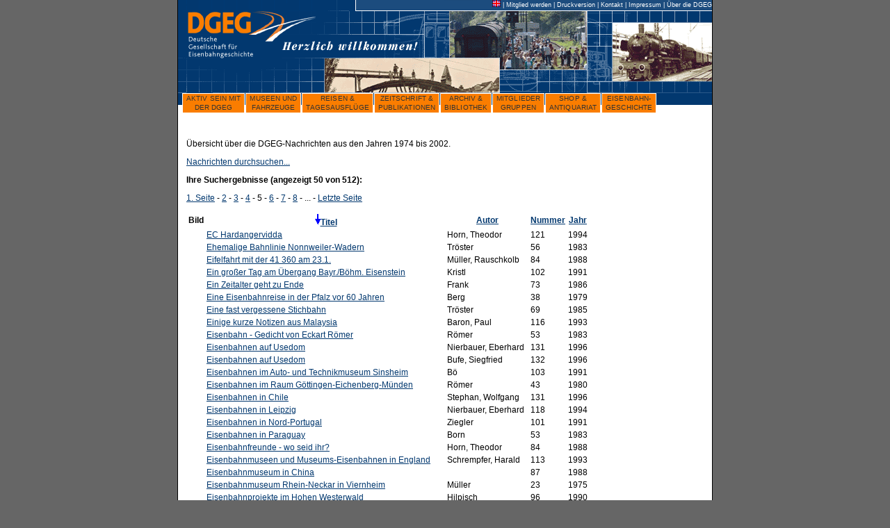

--- FILE ---
content_type: text/html; charset=UTF-8
request_url: https://dgeg.de/KatalogSucheEinfach.php?einfach=true&katalog_db=6&action=Bsuche&topic=1&direction=asc&notshowsearchfields=true&mode=4
body_size: 7309
content:
<!DOCTYPE HTML PUBLIC "-//W3C//DTD HTML 4.01 Transitional//EN" "http://www.w3.org/TR/html4/loose.dtd">
<html>
<head>
<meta http-equiv="Content-Type" content="text/html; charset=utf-8">
<title>DGEG - Deutsche Gesellschaft für Eisenbahngeschichte | DGEG-Nachrichten | Eisenbahn Eisenbahngeschichte Eisenbahnhistorie Museen Eisenbahnmuseum Eisenbahn-Geschichte Zeitschrift</title>

<link href="/webmasterdefaults/style.css" rel="stylesheet" type="text/css" /><link href="/webmasterdefaults/style_drucken.css" rel="stylesheet" type="text/css" media="print" /><link href="" rel="stylesheet" type="text/css" media="only screen and (max-width:1000px)" /><script>function get_window_size(){document.cookie="window_width="+window.innerWidth,document.cookie="window_height="+window.innerHeight}get_window_size();</script><script type="text/javascript" src="/scripts/jQuery/jquery.1.11.3.min.js" onerror="window.setTimeout(function() {console.error('Fehler: Folgende Datei konnte nicht geladen werden: ‘'+event.target.attributes.src.value+'’');},500);"></script><script type="text/javascript">
					(function(w) {
						var dpr = ((w.devicePixelRatio === undefined) ? 1 : w.devicePixelRatio);
						document.cookie = 'devicePixelRatio='+dpr;
					})(window)
				</script>
<link rel="SHORTCUT ICON" href="/favicon.ico" /><link rel="apple-touch-icon" href="/apple-touch-icon.png" />

</head>

<body ><div id="rahmen">

<div id="vordergrund">

<!-- anfang seitenkopf mit navigation -->
	<div id="oben">
<!-- Ueberschrift fuer die Darstellung ohne Styles --><h2 class="invisible">Serviceseiten</h2>
<!-- trennlinie für Betrachtung der Seite ohne css --><hr class="invisible" />	
		<div id="service"><P><a href="site.php?hl=Welcome"><img alt="More about this website on English" width="12" height="10" src="Images/flagge_en_klein.gif" border=0></a> | <a href="site.php?site_id=63">Mitglied werden</a> | <a href="javascript:window.print()" class="small">Druckversion</a> | <a href="kontaktPlus.php">Kontakt</a> | <a href="site.php?hl=Impressum">Impressum</a> | <a href="site.php?site_id=61">Über die DGEG</a></P>
		</div>
		<div id="logo"><a href="/"><img src="image/userfiles/layout/transparent--187--68.gif" alt="Deutsche Gesellschaft für Eisenbahngeschichte" width="187" height="68" border="0"></a></div>
<!-- Ueberschrift fuer die Darstellung ohne Styles --><h2 class="invisible">Herzlich willkommen bei der DGEG</h2>
<!-- trennlinie für Betrachtung der Seite ohne css --><hr class="invisible" />	
<!-- logo fuer ohne style anzeige --><img src="image/userfiles/layout/screenlogo-invisible--286--100.gif" width="286" height="100" class="invisible">
<!-- Ueberschrift fuer die Darstellung ohne Styles --><h2 class="invisible">Hauptmenü</h2>
<!-- trennlinie für Betrachtung der Seite ohne css --><hr class="invisible" />			
   	    
<!-- navigation -->
		<div class="menu_main" >
<div class="menu_button_inaktiv"><a href="2-Willkommen" title="Aktiv sein mitder DGEG -> Startseite -> Aktiv sein mit der DGEG -> Alle Termine -> Infos &amp; Wissen -> Kontakt -> Forum -> Intern" >Aktiv sein mit<br />der DGEG</a>
</div>
<div class="menu_button_inaktiv"><a href="12-Museen_und_Fahrzeuge" title="Museen undFahrzeuge -> Bochum-Dahlhausen -> Neustadt (Wstr.) -> Würzburg -> Tätigkeitsschwerpunkte -> Fahrzeuge" >Museen und<br />Fahrzeuge</a>
</div>
<div class="menu_button_inaktiv"><a href="13-Reisen__Tagesausfluege" title="Reisen &amp;Tagesausflüge -> Studienreisen -> Tagesausflüge -> Berichte &amp; Bilder -> AGB Reisen" >Reisen &<br />Tagesausflüge</a>
</div>
<div class="menu_button_inaktiv"><a href="14-Zeitschrift__Publikationen" title="Zeitschrift &amp;Publikationen" >Zeitschrift &<br />Publikationen</a>
</div>
<div class="menu_button_inaktiv"><a href="696-Archiv_Arbeitskreis" title="Archiv &amp;Bibliothek -> Archiv Witten -> Bibliothek Dortmund -> Archivbestände -> Dokumentationen -> Fotoarchiv -> Links" >Archiv &<br />Bibliothek</a>
</div>
<div class="menu_button_inaktiv"><a href="16-Mitgliedergruppen" title="Mitgliedergruppen -> Berlin -> Dortmund -> Karlsruhe -> München -> Nord -> Rheinland -> Rhein/Main -> Rhein/Neckar -> Saar -> Weser/Ems -> Würzburg -> Wuppertal" >Mitglieder<br />gruppen</a>
</div>
<div class="menu_button_inaktiv"><a href="17-Shop__Antiquariat" title="Shop &amp;Antiquariat -> Shop -> Antiquariat -> AGB Antiquariat" >Shop &<br />Antiquariat</a>
</div>
<div class="menu_button_inaktiv"><a href="KatalogSucheEinfach.php?freieSuche2=&action=Bsuche&katalog_db=5&notshowsearchfields=true" title="Eisenbahn-Geschichte" >Eisenbahn-<br />Geschichte</a>
</div>
</div>

		
<!-- ende navigation --> 	

	</div>
<!-- ende seitenkopf mit navigation -->
<!-- Ueberschrift fuer die Darstellung ohne Styles --><h2 class="invisible">Inhalte</h2>
<!-- trennlinie für Betrachtung der Seite ohne css --><hr class="invisible" />
<!-- anfang seitenmitte -->
	<div id="inhalt">
<!-- anfang linke spalte -->
		<div id="linkespalte_breit">

			
			<script type="text/javascript" src="/scripts/javascript/notificationsystem/notifications.js" onerror="window.setTimeout(function() {console.error('Fehler: Folgende Datei konnte nicht geladen werden: ‘'+event.target.attributes.src.value+'’');},500);"></script>

			<p>Übersicht über die DGEG-Nachrichten aus den Jahren 1974 bis 2002.</p>
<p><a href="KatalogSucheEinfach.php?katalog_db=6">Nachrichten durchsuchen...</a></p><a name="ergebnis"></a><b>Ihre Suchergebnisse (angezeigt 50 von 512):</b><p><script type="text/javascript" src="/scripts/javascript/katalog/suche_inline_edit.js" onerror="window.setTimeout(function() {console.error('Fehler: Folgende Datei konnte nicht geladen werden: ‘'+event.target.attributes.src.value+'’');},500);"></script><link rel="stylesheet" type="text/css" href="/scripts/css/wp_katalog.css" /><link rel="stylesheet" type="text/css" href="/scripts/css/extern/font-awesome/5.2.0/css/all.min.css" /><a href="/KatalogSucheEinfach.php?einfach=true&katalog_db=6&action=Bsuche&topic=1&direction=asc&notshowsearchfields=true&mode=0#ergebnis">1. Seite</a> - <a href="/KatalogSucheEinfach.php?einfach=true&katalog_db=6&action=Bsuche&topic=1&direction=asc&notshowsearchfields=true&mode=1#ergebnis">2</a> - <a href="/KatalogSucheEinfach.php?einfach=true&katalog_db=6&action=Bsuche&topic=1&direction=asc&notshowsearchfields=true&mode=2#ergebnis">3</a> - <a href="/KatalogSucheEinfach.php?einfach=true&katalog_db=6&action=Bsuche&topic=1&direction=asc&notshowsearchfields=true&mode=3#ergebnis">4</a> - 5 - <a href="/KatalogSucheEinfach.php?einfach=true&katalog_db=6&action=Bsuche&topic=1&direction=asc&notshowsearchfields=true&mode=5#ergebnis">6</a> - <a href="/KatalogSucheEinfach.php?einfach=true&katalog_db=6&action=Bsuche&topic=1&direction=asc&notshowsearchfields=true&mode=6#ergebnis">7</a> - <a href="/KatalogSucheEinfach.php?einfach=true&katalog_db=6&action=Bsuche&topic=1&direction=asc&notshowsearchfields=true&mode=7#ergebnis">8</a> - ... - <a href="/KatalogSucheEinfach.php?einfach=true&katalog_db=6&action=Bsuche&topic=1&direction=asc&notshowsearchfields=true&mode=10#ergebnis">Letzte Seite</a><table class='wp_katalog_suche' class="table_dgeg_nachrichten"><tr><th>Bild</th><th><img border="0" width="9" height="17" src="Images/PfeilRunter.gif" /><a href="KatalogSucheEinfach.php?einfach=true&katalog_db=6&action=Bsuche&mode=4&notshowsearchfields=true&topic=1&direction=desc#ergebnis" title="Sortieren nach">Titel</a></th><th><a href="KatalogSucheEinfach.php?einfach=true&katalog_db=6&action=Bsuche&mode=4&notshowsearchfields=true&topic=3&direction=desc#ergebnis" title="Sortieren nach">Autor</a></th><th><a href="KatalogSucheEinfach.php?einfach=true&katalog_db=6&action=Bsuche&mode=4&notshowsearchfields=true&topic=4&direction=desc#ergebnis" title="Sortieren nach">Nummer</a></th><th><a href="KatalogSucheEinfach.php?einfach=true&katalog_db=6&action=Bsuche&mode=4&notshowsearchfields=true&topic=5&direction=desc#ergebnis" title="Sortieren nach">Jahr</a></th></tr><tr><td>&nbsp;</td><td class='wp_katalog_suche_field' data-edit-value='EC Hardangervidda' data-katalog-id='6'  data-edit-type='' data-edit-feld='1' data-edit-id='449' data-edit-select='null'><a href="6-449-EC-Hardangervidda" title="Detailansicht">EC Hardangervidda</a></td><td class='wp_katalog_suche_field' data-edit-value='Horn, Theodor' data-katalog-id='6'  data-edit-type='' data-edit-feld='3' data-edit-id='449' data-edit-select='null'>Horn, Theodor</td><td class='wp_katalog_suche_field' data-edit-value='121' data-katalog-id='6'  data-edit-type='' data-edit-feld='4' data-edit-id='449' data-edit-select='null'>121</td><td class='wp_katalog_suche_field' data-edit-value='1994' data-katalog-id='6'  data-edit-type='' data-edit-feld='5' data-edit-id='449' data-edit-select='null'>1994</td></tr><tr><td>&nbsp;</td><td class='wp_katalog_suche_field' data-edit-value='Ehemalige Bahnlinie Nonnweiler-Wadern' data-katalog-id='6'  data-edit-type='' data-edit-feld='1' data-edit-id='157' data-edit-select='null'><a href="6-157-Ehemalige-Bahnlinie-Nonnweiler-Wadern" title="Detailansicht">Ehemalige Bahnlinie Nonnweiler-Wadern</a></td><td class='wp_katalog_suche_field' data-edit-value='Tröster' data-katalog-id='6'  data-edit-type='' data-edit-feld='3' data-edit-id='157' data-edit-select='null'>Tröster</td><td class='wp_katalog_suche_field' data-edit-value='56' data-katalog-id='6'  data-edit-type='' data-edit-feld='4' data-edit-id='157' data-edit-select='null'>56</td><td class='wp_katalog_suche_field' data-edit-value='1983' data-katalog-id='6'  data-edit-type='' data-edit-feld='5' data-edit-id='157' data-edit-select='null'>1983</td></tr><tr><td>&nbsp;</td><td class='wp_katalog_suche_field' data-edit-value='Eifelfahrt mit der 41 360 am 23.1.' data-katalog-id='6'  data-edit-type='' data-edit-feld='1' data-edit-id='278' data-edit-select='null'><a href="6-278-Eifelfahrt-mit-der-41-360-am-23-1" title="Detailansicht">Eifelfahrt mit der 41 360 am 23.1.</a></td><td class='wp_katalog_suche_field' data-edit-value='Müller, Rauschkolb' data-katalog-id='6'  data-edit-type='' data-edit-feld='3' data-edit-id='278' data-edit-select='null'>Müller, Rauschkolb</td><td class='wp_katalog_suche_field' data-edit-value='84' data-katalog-id='6'  data-edit-type='' data-edit-feld='4' data-edit-id='278' data-edit-select='null'>84</td><td class='wp_katalog_suche_field' data-edit-value='1988' data-katalog-id='6'  data-edit-type='' data-edit-feld='5' data-edit-id='278' data-edit-select='null'>1988</td></tr><tr><td>&nbsp;</td><td class='wp_katalog_suche_field' data-edit-value='Ein großer Tag am Übergang Bayr./Böhm. Eisenstein' data-katalog-id='6'  data-edit-type='' data-edit-feld='1' data-edit-id='356' data-edit-select='null'><a href="6-356-Ein-grosser-Tag-am-Uebergang-Bayr-Boehm-Eisenstein" title="Detailansicht">Ein großer Tag am Übergang Bayr./Böhm. Eisenstein</a></td><td class='wp_katalog_suche_field' data-edit-value='Kristl' data-katalog-id='6'  data-edit-type='' data-edit-feld='3' data-edit-id='356' data-edit-select='null'>Kristl</td><td class='wp_katalog_suche_field' data-edit-value='102' data-katalog-id='6'  data-edit-type='' data-edit-feld='4' data-edit-id='356' data-edit-select='null'>102</td><td class='wp_katalog_suche_field' data-edit-value='1991' data-katalog-id='6'  data-edit-type='' data-edit-feld='5' data-edit-id='356' data-edit-select='null'>1991</td></tr><tr><td>&nbsp;</td><td class='wp_katalog_suche_field' data-edit-value='Ein Zeitalter geht zu Ende' data-katalog-id='6'  data-edit-type='' data-edit-feld='1' data-edit-id='228' data-edit-select='null'><a href="6-228-Ein-Zeitalter-geht-zu-Ende" title="Detailansicht">Ein Zeitalter geht zu Ende</a></td><td class='wp_katalog_suche_field' data-edit-value='Frank' data-katalog-id='6'  data-edit-type='' data-edit-feld='3' data-edit-id='228' data-edit-select='null'>Frank</td><td class='wp_katalog_suche_field' data-edit-value='73' data-katalog-id='6'  data-edit-type='' data-edit-feld='4' data-edit-id='228' data-edit-select='null'>73</td><td class='wp_katalog_suche_field' data-edit-value='1986' data-katalog-id='6'  data-edit-type='' data-edit-feld='5' data-edit-id='228' data-edit-select='null'>1986</td></tr><tr><td>&nbsp;</td><td class='wp_katalog_suche_field' data-edit-value='Eine Eisenbahnreise in der Pfalz vor 60 Jahren' data-katalog-id='6'  data-edit-type='' data-edit-feld='1' data-edit-id='59' data-edit-select='null'><a href="6-59-Eine-Eisenbahnreise-in-der-Pfalz-vor-60-Jahren" title="Detailansicht">Eine Eisenbahnreise in der Pfalz vor 60 Jahren</a></td><td class='wp_katalog_suche_field' data-edit-value='Berg' data-katalog-id='6'  data-edit-type='' data-edit-feld='3' data-edit-id='59' data-edit-select='null'>Berg</td><td class='wp_katalog_suche_field' data-edit-value='38' data-katalog-id='6'  data-edit-type='' data-edit-feld='4' data-edit-id='59' data-edit-select='null'>38</td><td class='wp_katalog_suche_field' data-edit-value='1979' data-katalog-id='6'  data-edit-type='' data-edit-feld='5' data-edit-id='59' data-edit-select='null'>1979</td></tr><tr><td>&nbsp;</td><td class='wp_katalog_suche_field' data-edit-value='Eine fast vergessene Stichbahn' data-katalog-id='6'  data-edit-type='' data-edit-feld='1' data-edit-id='213' data-edit-select='null'><a href="6-213-Eine-fast-vergessene-Stichbahn" title="Detailansicht">Eine fast vergessene Stichbahn</a></td><td class='wp_katalog_suche_field' data-edit-value='Tröster' data-katalog-id='6'  data-edit-type='' data-edit-feld='3' data-edit-id='213' data-edit-select='null'>Tröster</td><td class='wp_katalog_suche_field' data-edit-value='69' data-katalog-id='6'  data-edit-type='' data-edit-feld='4' data-edit-id='213' data-edit-select='null'>69</td><td class='wp_katalog_suche_field' data-edit-value='1985' data-katalog-id='6'  data-edit-type='' data-edit-feld='5' data-edit-id='213' data-edit-select='null'>1985</td></tr><tr><td>&nbsp;</td><td class='wp_katalog_suche_field' data-edit-value='Einige kurze Notizen aus Malaysia' data-katalog-id='6'  data-edit-type='' data-edit-feld='1' data-edit-id='425' data-edit-select='null'><a href="6-425-Einige-kurze-Notizen-aus-Malaysia" title="Detailansicht">Einige kurze Notizen aus Malaysia</a></td><td class='wp_katalog_suche_field' data-edit-value='Baron, Paul' data-katalog-id='6'  data-edit-type='' data-edit-feld='3' data-edit-id='425' data-edit-select='null'>Baron, Paul</td><td class='wp_katalog_suche_field' data-edit-value='116' data-katalog-id='6'  data-edit-type='' data-edit-feld='4' data-edit-id='425' data-edit-select='null'>116</td><td class='wp_katalog_suche_field' data-edit-value='1993' data-katalog-id='6'  data-edit-type='' data-edit-feld='5' data-edit-id='425' data-edit-select='null'>1993</td></tr><tr><td>&nbsp;</td><td class='wp_katalog_suche_field' data-edit-value='Eisenbahn - Gedicht von Eckart Römer' data-katalog-id='6'  data-edit-type='' data-edit-feld='1' data-edit-id='146' data-edit-select='null'><a href="6-146-Eisenbahn-Gedicht-von-Eckart-Roemer" title="Detailansicht">Eisenbahn - Gedicht von Eckart Römer</a></td><td class='wp_katalog_suche_field' data-edit-value='Römer' data-katalog-id='6'  data-edit-type='' data-edit-feld='3' data-edit-id='146' data-edit-select='null'>Römer</td><td class='wp_katalog_suche_field' data-edit-value='53' data-katalog-id='6'  data-edit-type='' data-edit-feld='4' data-edit-id='146' data-edit-select='null'>53</td><td class='wp_katalog_suche_field' data-edit-value='1983' data-katalog-id='6'  data-edit-type='' data-edit-feld='5' data-edit-id='146' data-edit-select='null'>1983</td></tr><tr><td>&nbsp;</td><td class='wp_katalog_suche_field' data-edit-value='Eisenbahnen auf Usedom' data-katalog-id='6'  data-edit-type='' data-edit-feld='1' data-edit-id='493' data-edit-select='null'><a href="6-493-Eisenbahnen-auf-Usedom" title="Detailansicht">Eisenbahnen auf Usedom</a></td><td class='wp_katalog_suche_field' data-edit-value='Nierbauer, Eberhard' data-katalog-id='6'  data-edit-type='' data-edit-feld='3' data-edit-id='493' data-edit-select='null'>Nierbauer, Eberhard</td><td class='wp_katalog_suche_field' data-edit-value='131' data-katalog-id='6'  data-edit-type='' data-edit-feld='4' data-edit-id='493' data-edit-select='null'>131</td><td class='wp_katalog_suche_field' data-edit-value='1996' data-katalog-id='6'  data-edit-type='' data-edit-feld='5' data-edit-id='493' data-edit-select='null'>1996</td></tr><tr><td>&nbsp;</td><td class='wp_katalog_suche_field' data-edit-value='Eisenbahnen auf Usedom' data-katalog-id='6'  data-edit-type='' data-edit-feld='1' data-edit-id='501' data-edit-select='null'><a href="6-501-Eisenbahnen-auf-Usedom" title="Detailansicht">Eisenbahnen auf Usedom</a></td><td class='wp_katalog_suche_field' data-edit-value='Bufe, Siegfried' data-katalog-id='6'  data-edit-type='' data-edit-feld='3' data-edit-id='501' data-edit-select='null'>Bufe, Siegfried</td><td class='wp_katalog_suche_field' data-edit-value='132' data-katalog-id='6'  data-edit-type='' data-edit-feld='4' data-edit-id='501' data-edit-select='null'>132</td><td class='wp_katalog_suche_field' data-edit-value='1996' data-katalog-id='6'  data-edit-type='' data-edit-feld='5' data-edit-id='501' data-edit-select='null'>1996</td></tr><tr><td>&nbsp;</td><td class='wp_katalog_suche_field' data-edit-value='Eisenbahnen im Auto- und Technikmuseum Sinsheim' data-katalog-id='6'  data-edit-type='' data-edit-feld='1' data-edit-id='361' data-edit-select='null'><a href="6-361-Eisenbahnen-im-Auto-und-Technikmuseum-Sinsheim" title="Detailansicht">Eisenbahnen im Auto- und Technikmuseum Sinsheim</a></td><td class='wp_katalog_suche_field' data-edit-value='Bö' data-katalog-id='6'  data-edit-type='' data-edit-feld='3' data-edit-id='361' data-edit-select='null'>Bö</td><td class='wp_katalog_suche_field' data-edit-value='103' data-katalog-id='6'  data-edit-type='' data-edit-feld='4' data-edit-id='361' data-edit-select='null'>103</td><td class='wp_katalog_suche_field' data-edit-value='1991' data-katalog-id='6'  data-edit-type='' data-edit-feld='5' data-edit-id='361' data-edit-select='null'>1991</td></tr><tr><td>&nbsp;</td><td class='wp_katalog_suche_field' data-edit-value='Eisenbahnen im Raum Göttingen-Eichenberg-Münden' data-katalog-id='6'  data-edit-type='' data-edit-feld='1' data-edit-id='89' data-edit-select='null'><a href="6-89-Eisenbahnen-im-Raum-Goettingen-Eichenberg-Muenden" title="Detailansicht">Eisenbahnen im Raum Göttingen-Eichenberg-Münden</a></td><td class='wp_katalog_suche_field' data-edit-value='Römer' data-katalog-id='6'  data-edit-type='' data-edit-feld='3' data-edit-id='89' data-edit-select='null'>Römer</td><td class='wp_katalog_suche_field' data-edit-value='43' data-katalog-id='6'  data-edit-type='' data-edit-feld='4' data-edit-id='89' data-edit-select='null'>43</td><td class='wp_katalog_suche_field' data-edit-value='1980' data-katalog-id='6'  data-edit-type='' data-edit-feld='5' data-edit-id='89' data-edit-select='null'>1980</td></tr><tr><td>&nbsp;</td><td class='wp_katalog_suche_field' data-edit-value='Eisenbahnen in Chile' data-katalog-id='6'  data-edit-type='' data-edit-feld='1' data-edit-id='492' data-edit-select='null'><a href="6-492-Eisenbahnen-in-Chile" title="Detailansicht">Eisenbahnen in Chile</a></td><td class='wp_katalog_suche_field' data-edit-value='Stephan, Wolfgang' data-katalog-id='6'  data-edit-type='' data-edit-feld='3' data-edit-id='492' data-edit-select='null'>Stephan, Wolfgang</td><td class='wp_katalog_suche_field' data-edit-value='131' data-katalog-id='6'  data-edit-type='' data-edit-feld='4' data-edit-id='492' data-edit-select='null'>131</td><td class='wp_katalog_suche_field' data-edit-value='1996' data-katalog-id='6'  data-edit-type='' data-edit-feld='5' data-edit-id='492' data-edit-select='null'>1996</td></tr><tr><td>&nbsp;</td><td class='wp_katalog_suche_field' data-edit-value='Eisenbahnen in Leipzig' data-katalog-id='6'  data-edit-type='' data-edit-feld='1' data-edit-id='432' data-edit-select='null'><a href="6-432-Eisenbahnen-in-Leipzig" title="Detailansicht">Eisenbahnen in Leipzig</a></td><td class='wp_katalog_suche_field' data-edit-value='Nierbauer, Eberhard' data-katalog-id='6'  data-edit-type='' data-edit-feld='3' data-edit-id='432' data-edit-select='null'>Nierbauer, Eberhard</td><td class='wp_katalog_suche_field' data-edit-value='118' data-katalog-id='6'  data-edit-type='' data-edit-feld='4' data-edit-id='432' data-edit-select='null'>118</td><td class='wp_katalog_suche_field' data-edit-value='1994' data-katalog-id='6'  data-edit-type='' data-edit-feld='5' data-edit-id='432' data-edit-select='null'>1994</td></tr><tr><td>&nbsp;</td><td class='wp_katalog_suche_field' data-edit-value='Eisenbahnen in Nord-Portugal' data-katalog-id='6'  data-edit-type='' data-edit-feld='1' data-edit-id='351' data-edit-select='null'><a href="6-351-Eisenbahnen-in-Nord-Portugal" title="Detailansicht">Eisenbahnen in Nord-Portugal</a></td><td class='wp_katalog_suche_field' data-edit-value='Ziegler' data-katalog-id='6'  data-edit-type='' data-edit-feld='3' data-edit-id='351' data-edit-select='null'>Ziegler</td><td class='wp_katalog_suche_field' data-edit-value='101' data-katalog-id='6'  data-edit-type='' data-edit-feld='4' data-edit-id='351' data-edit-select='null'>101</td><td class='wp_katalog_suche_field' data-edit-value='1991' data-katalog-id='6'  data-edit-type='' data-edit-feld='5' data-edit-id='351' data-edit-select='null'>1991</td></tr><tr><td>&nbsp;</td><td class='wp_katalog_suche_field' data-edit-value='Eisenbahnen in Paraguay' data-katalog-id='6'  data-edit-type='' data-edit-feld='1' data-edit-id='144' data-edit-select='null'><a href="6-144-Eisenbahnen-in-Paraguay" title="Detailansicht">Eisenbahnen in Paraguay</a></td><td class='wp_katalog_suche_field' data-edit-value='Born' data-katalog-id='6'  data-edit-type='' data-edit-feld='3' data-edit-id='144' data-edit-select='null'>Born</td><td class='wp_katalog_suche_field' data-edit-value='53' data-katalog-id='6'  data-edit-type='' data-edit-feld='4' data-edit-id='144' data-edit-select='null'>53</td><td class='wp_katalog_suche_field' data-edit-value='1983' data-katalog-id='6'  data-edit-type='' data-edit-feld='5' data-edit-id='144' data-edit-select='null'>1983</td></tr><tr><td>&nbsp;</td><td class='wp_katalog_suche_field' data-edit-value='Eisenbahnfreunde - wo seid ihr?' data-katalog-id='6'  data-edit-type='' data-edit-feld='1' data-edit-id='280' data-edit-select='null'><a href="6-280-Eisenbahnfreunde-wo-seid-ihr" title="Detailansicht">Eisenbahnfreunde - wo seid ihr?</a></td><td class='wp_katalog_suche_field' data-edit-value='Horn, Theodor' data-katalog-id='6'  data-edit-type='' data-edit-feld='3' data-edit-id='280' data-edit-select='null'>Horn, Theodor</td><td class='wp_katalog_suche_field' data-edit-value='84' data-katalog-id='6'  data-edit-type='' data-edit-feld='4' data-edit-id='280' data-edit-select='null'>84</td><td class='wp_katalog_suche_field' data-edit-value='1988' data-katalog-id='6'  data-edit-type='' data-edit-feld='5' data-edit-id='280' data-edit-select='null'>1988</td></tr><tr><td>&nbsp;</td><td class='wp_katalog_suche_field' data-edit-value='Eisenbahnmuseen und Museums-Eisenbahnen in England' data-katalog-id='6'  data-edit-type='' data-edit-feld='1' data-edit-id='413' data-edit-select='null'><a href="6-413-Eisenbahnmuseen-und-Museums-Eisenbahnen-in-England" title="Detailansicht">Eisenbahnmuseen und Museums-Eisenbahnen in England</a></td><td class='wp_katalog_suche_field' data-edit-value='Schrempfer, Harald' data-katalog-id='6'  data-edit-type='' data-edit-feld='3' data-edit-id='413' data-edit-select='null'>Schrempfer, Harald</td><td class='wp_katalog_suche_field' data-edit-value='113' data-katalog-id='6'  data-edit-type='' data-edit-feld='4' data-edit-id='413' data-edit-select='null'>113</td><td class='wp_katalog_suche_field' data-edit-value='1993' data-katalog-id='6'  data-edit-type='' data-edit-feld='5' data-edit-id='413' data-edit-select='null'>1993</td></tr><tr><td>&nbsp;</td><td class='wp_katalog_suche_field' data-edit-value='Eisenbahnmuseum in China' data-katalog-id='6'  data-edit-type='' data-edit-feld='1' data-edit-id='298' data-edit-select='null'><a href="6-298-Eisenbahnmuseum-in-China" title="Detailansicht">Eisenbahnmuseum in China</a></td><td class='wp_katalog_suche_field' data-edit-value='' data-katalog-id='6'  data-edit-type='' data-edit-feld='3' data-edit-id='298' data-edit-select='null'>&nbsp;</td><td class='wp_katalog_suche_field' data-edit-value='87' data-katalog-id='6'  data-edit-type='' data-edit-feld='4' data-edit-id='298' data-edit-select='null'>87</td><td class='wp_katalog_suche_field' data-edit-value='1988' data-katalog-id='6'  data-edit-type='' data-edit-feld='5' data-edit-id='298' data-edit-select='null'>1988</td></tr><tr><td>&nbsp;</td><td class='wp_katalog_suche_field' data-edit-value='Eisenbahnmuseum Rhein-Neckar in Viernheim' data-katalog-id='6'  data-edit-type='' data-edit-feld='1' data-edit-id='5' data-edit-select='null'><a href="6-5-Eisenbahnmuseum-Rhein-Neckar-in-Viernheim" title="Detailansicht">Eisenbahnmuseum Rhein-Neckar in Viernheim</a></td><td class='wp_katalog_suche_field' data-edit-value='Müller' data-katalog-id='6'  data-edit-type='' data-edit-feld='3' data-edit-id='5' data-edit-select='null'>Müller</td><td class='wp_katalog_suche_field' data-edit-value='23' data-katalog-id='6'  data-edit-type='' data-edit-feld='4' data-edit-id='5' data-edit-select='null'>23</td><td class='wp_katalog_suche_field' data-edit-value='1975' data-katalog-id='6'  data-edit-type='' data-edit-feld='5' data-edit-id='5' data-edit-select='null'>1975</td></tr><tr><td>&nbsp;</td><td class='wp_katalog_suche_field' data-edit-value='Eisenbahnprojekte im Hohen Westerwald' data-katalog-id='6'  data-edit-type='' data-edit-feld='1' data-edit-id='330' data-edit-select='null'><a href="6-330-Eisenbahnprojekte-im-Hohen-Westerwald" title="Detailansicht">Eisenbahnprojekte im Hohen Westerwald</a></td><td class='wp_katalog_suche_field' data-edit-value='Hilpisch' data-katalog-id='6'  data-edit-type='' data-edit-feld='3' data-edit-id='330' data-edit-select='null'>Hilpisch</td><td class='wp_katalog_suche_field' data-edit-value='96' data-katalog-id='6'  data-edit-type='' data-edit-feld='4' data-edit-id='330' data-edit-select='null'>96</td><td class='wp_katalog_suche_field' data-edit-value='1990' data-katalog-id='6'  data-edit-type='' data-edit-feld='5' data-edit-id='330' data-edit-select='null'>1990</td></tr><tr><td>&nbsp;</td><td class='wp_katalog_suche_field' data-edit-value='Eisenbahnübergänge nach Tschechien' data-katalog-id='6'  data-edit-type='' data-edit-feld='1' data-edit-id='460' data-edit-select='null'><a href="6-460-Eisenbahnuebergaenge-nach-Tschechien" title="Detailansicht">Eisenbahnübergänge nach Tschechien</a></td><td class='wp_katalog_suche_field' data-edit-value='Kundmann' data-katalog-id='6'  data-edit-type='' data-edit-feld='3' data-edit-id='460' data-edit-select='null'>Kundmann</td><td class='wp_katalog_suche_field' data-edit-value='123' data-katalog-id='6'  data-edit-type='' data-edit-feld='4' data-edit-id='460' data-edit-select='null'>123</td><td class='wp_katalog_suche_field' data-edit-value='1995' data-katalog-id='6'  data-edit-type='' data-edit-feld='5' data-edit-id='460' data-edit-select='null'>1995</td></tr><tr><td>&nbsp;</td><td class='wp_katalog_suche_field' data-edit-value='Eisenbahnwinter in Graubünden' data-katalog-id='6'  data-edit-type='' data-edit-feld='1' data-edit-id='467' data-edit-select='null'><a href="6-467-Eisenbahnwinter-in-Graubuenden" title="Detailansicht">Eisenbahnwinter in Graubünden</a></td><td class='wp_katalog_suche_field' data-edit-value='Stephan, Wolfgang' data-katalog-id='6'  data-edit-type='' data-edit-feld='3' data-edit-id='467' data-edit-select='null'>Stephan, Wolfgang</td><td class='wp_katalog_suche_field' data-edit-value='125' data-katalog-id='6'  data-edit-type='' data-edit-feld='4' data-edit-id='467' data-edit-select='null'>125</td><td class='wp_katalog_suche_field' data-edit-value='1995' data-katalog-id='6'  data-edit-type='' data-edit-feld='5' data-edit-id='467' data-edit-select='null'>1995</td></tr><tr><td>&nbsp;</td><td class='wp_katalog_suche_field' data-edit-value='Elektrolok Ge 4/6 Nr. 391 der RhB 60 Jahre alt' data-katalog-id='6'  data-edit-type='' data-edit-feld='1' data-edit-id='102' data-edit-select='null'><a href="6-102-Elektrolok-Ge-4-6-Nr-391-der-RhB-60-Jahre-alt" title="Detailansicht">Elektrolok Ge 4/6 Nr. 391 der RhB 60 Jahre alt</a></td><td class='wp_katalog_suche_field' data-edit-value='' data-katalog-id='6'  data-edit-type='' data-edit-feld='3' data-edit-id='102' data-edit-select='null'>&nbsp;</td><td class='wp_katalog_suche_field' data-edit-value='45' data-katalog-id='6'  data-edit-type='' data-edit-feld='4' data-edit-id='102' data-edit-select='null'>45</td><td class='wp_katalog_suche_field' data-edit-value='1981' data-katalog-id='6'  data-edit-type='' data-edit-feld='5' data-edit-id='102' data-edit-select='null'>1981</td></tr><tr><td>&nbsp;</td><td class='wp_katalog_suche_field' data-edit-value='Entdeckung einer Schmalspurbahn in Burgund' data-katalog-id='6'  data-edit-type='' data-edit-feld='1' data-edit-id='201' data-edit-select='null'><a href="6-201-Entdeckung-einer-Schmalspurbahn-in-Burgund" title="Detailansicht">Entdeckung einer Schmalspurbahn in Burgund</a></td><td class='wp_katalog_suche_field' data-edit-value='Schöpfer' data-katalog-id='6'  data-edit-type='' data-edit-feld='3' data-edit-id='201' data-edit-select='null'>Schöpfer</td><td class='wp_katalog_suche_field' data-edit-value='66' data-katalog-id='6'  data-edit-type='' data-edit-feld='4' data-edit-id='201' data-edit-select='null'>66</td><td class='wp_katalog_suche_field' data-edit-value='1985' data-katalog-id='6'  data-edit-type='' data-edit-feld='5' data-edit-id='201' data-edit-select='null'>1985</td></tr><tr><td>&nbsp;</td><td class='wp_katalog_suche_field' data-edit-value='Erinnerungen an die Bielefelder Kreisbahnen und' data-katalog-id='6'  data-edit-type='' data-edit-feld='1' data-edit-id='219' data-edit-select='null'><a href="6-219-Erinnerungen-an-die-Bielefelder-Kreisbahnen-und" title="Detailansicht">Erinnerungen an die Bielefelder Kreisbahnen und</a></td><td class='wp_katalog_suche_field' data-edit-value='Ziegler' data-katalog-id='6'  data-edit-type='' data-edit-feld='3' data-edit-id='219' data-edit-select='null'>Ziegler</td><td class='wp_katalog_suche_field' data-edit-value='71' data-katalog-id='6'  data-edit-type='' data-edit-feld='4' data-edit-id='219' data-edit-select='null'>71</td><td class='wp_katalog_suche_field' data-edit-value='1986' data-katalog-id='6'  data-edit-type='' data-edit-feld='5' data-edit-id='219' data-edit-select='null'>1986</td></tr><tr><td>&nbsp;</td><td class='wp_katalog_suche_field' data-edit-value='Erinnerungen: Eibenstock' data-katalog-id='6'  data-edit-type='' data-edit-feld='1' data-edit-id='411' data-edit-select='null'><a href="6-411-Erinnerungen-Eibenstock" title="Detailansicht">Erinnerungen: Eibenstock</a></td><td class='wp_katalog_suche_field' data-edit-value='Lehnert, Klaus' data-katalog-id='6'  data-edit-type='' data-edit-feld='3' data-edit-id='411' data-edit-select='null'>Lehnert, Klaus</td><td class='wp_katalog_suche_field' data-edit-value='112' data-katalog-id='6'  data-edit-type='' data-edit-feld='4' data-edit-id='411' data-edit-select='null'>112</td><td class='wp_katalog_suche_field' data-edit-value='1993' data-katalog-id='6'  data-edit-type='' data-edit-feld='5' data-edit-id='411' data-edit-select='null'>1993</td></tr><tr><td>&nbsp;</td><td class='wp_katalog_suche_field' data-edit-value='Eröffnung der Öchsle-Museumseisenbahn' data-katalog-id='6'  data-edit-type='' data-edit-feld='1' data-edit-id='209' data-edit-select='null'><a href="6-209-Eroeffnung-der-Oechsle-Museumseisenbahn" title="Detailansicht">Eröffnung der Öchsle-Museumseisenbahn</a></td><td class='wp_katalog_suche_field' data-edit-value='Baaden' data-katalog-id='6'  data-edit-type='' data-edit-feld='3' data-edit-id='209' data-edit-select='null'>Baaden</td><td class='wp_katalog_suche_field' data-edit-value='68' data-katalog-id='6'  data-edit-type='' data-edit-feld='4' data-edit-id='209' data-edit-select='null'>68</td><td class='wp_katalog_suche_field' data-edit-value='1985' data-katalog-id='6'  data-edit-type='' data-edit-feld='5' data-edit-id='209' data-edit-select='null'>1985</td></tr><tr><td>&nbsp;</td><td class='wp_katalog_suche_field' data-edit-value='Es geht eine Dampflok auf Reisen' data-katalog-id='6'  data-edit-type='' data-edit-feld='1' data-edit-id='71' data-edit-select='null'><a href="6-71-Es-geht-eine-Dampflok-auf-Reisen" title="Detailansicht">Es geht eine Dampflok auf Reisen</a></td><td class='wp_katalog_suche_field' data-edit-value='Schmidt' data-katalog-id='6'  data-edit-type='' data-edit-feld='3' data-edit-id='71' data-edit-select='null'>Schmidt</td><td class='wp_katalog_suche_field' data-edit-value='40' data-katalog-id='6'  data-edit-type='' data-edit-feld='4' data-edit-id='71' data-edit-select='null'>40</td><td class='wp_katalog_suche_field' data-edit-value='1979' data-katalog-id='6'  data-edit-type='' data-edit-feld='5' data-edit-id='71' data-edit-select='null'>1979</td></tr><tr><td>&nbsp;</td><td class='wp_katalog_suche_field' data-edit-value='Es war einam - unser "Bockerl" Burgthann-Allersberg' data-katalog-id='6'  data-edit-type='' data-edit-feld='1' data-edit-id='301' data-edit-select='null'><a href="6-301-Es-war-einam-unser-Bockerl-Burgthann-Allersberg" title="Detailansicht">Es war einam - unser "Bockerl" Burgthann-Allersberg</a></td><td class='wp_katalog_suche_field' data-edit-value='List' data-katalog-id='6'  data-edit-type='' data-edit-feld='3' data-edit-id='301' data-edit-select='null'>List</td><td class='wp_katalog_suche_field' data-edit-value='88' data-katalog-id='6'  data-edit-type='' data-edit-feld='4' data-edit-id='301' data-edit-select='null'>88</td><td class='wp_katalog_suche_field' data-edit-value='1989' data-katalog-id='6'  data-edit-type='' data-edit-feld='5' data-edit-id='301' data-edit-select='null'>1989</td></tr><tr><td>&nbsp;</td><td class='wp_katalog_suche_field' data-edit-value='Es war einmal: VT 95 bei der DB' data-katalog-id='6'  data-edit-type='' data-edit-feld='1' data-edit-id='88' data-edit-select='null'><a href="6-88-Es-war-einmal-VT-95-bei-der-DB" title="Detailansicht">Es war einmal: VT 95 bei der DB</a></td><td class='wp_katalog_suche_field' data-edit-value='Günther' data-katalog-id='6'  data-edit-type='' data-edit-feld='3' data-edit-id='88' data-edit-select='null'>Günther</td><td class='wp_katalog_suche_field' data-edit-value='42' data-katalog-id='6'  data-edit-type='' data-edit-feld='4' data-edit-id='88' data-edit-select='null'>42</td><td class='wp_katalog_suche_field' data-edit-value='1980' data-katalog-id='6'  data-edit-type='' data-edit-feld='5' data-edit-id='88' data-edit-select='null'>1980</td></tr><tr><td>&nbsp;</td><td class='wp_katalog_suche_field' data-edit-value='Fahrt auf Güterbahnen im Rhein-Neckar-Raum' data-katalog-id='6'  data-edit-type='' data-edit-feld='1' data-edit-id='277' data-edit-select='null'><a href="6-277-Fahrt-auf-Gueterbahnen-im-Rhein-Neckar-Raum" title="Detailansicht">Fahrt auf Güterbahnen im Rhein-Neckar-Raum</a></td><td class='wp_katalog_suche_field' data-edit-value='Rauschkolb, Winfried' data-katalog-id='6'  data-edit-type='' data-edit-feld='3' data-edit-id='277' data-edit-select='null'>Rauschkolb, Winfried</td><td class='wp_katalog_suche_field' data-edit-value='84' data-katalog-id='6'  data-edit-type='' data-edit-feld='4' data-edit-id='277' data-edit-select='null'>84</td><td class='wp_katalog_suche_field' data-edit-value='1988' data-katalog-id='6'  data-edit-type='' data-edit-feld='5' data-edit-id='277' data-edit-select='null'>1988</td></tr><tr><td>&nbsp;</td><td class='wp_katalog_suche_field' data-edit-value='Fahrt in die Steiermark' data-katalog-id='6'  data-edit-type='' data-edit-feld='1' data-edit-id='25' data-edit-select='null'><a href="6-25-Fahrt-in-die-Steiermark" title="Detailansicht">Fahrt in die Steiermark</a></td><td class='wp_katalog_suche_field' data-edit-value='Uppleger' data-katalog-id='6'  data-edit-type='' data-edit-feld='3' data-edit-id='25' data-edit-select='null'>Uppleger</td><td class='wp_katalog_suche_field' data-edit-value='26' data-katalog-id='6'  data-edit-type='' data-edit-feld='4' data-edit-id='25' data-edit-select='null'>26</td><td class='wp_katalog_suche_field' data-edit-value='1976' data-katalog-id='6'  data-edit-type='' data-edit-feld='5' data-edit-id='25' data-edit-select='null'>1976</td></tr><tr><td>&nbsp;</td><td class='wp_katalog_suche_field' data-edit-value='Fahrt ins Blaue ab München' data-katalog-id='6'  data-edit-type='' data-edit-feld='1' data-edit-id='86' data-edit-select='null'><a href="6-86-Fahrt-ins-Blaue-ab-Muenchen" title="Detailansicht">Fahrt ins Blaue ab München</a></td><td class='wp_katalog_suche_field' data-edit-value='Horn, Theodor' data-katalog-id='6'  data-edit-type='' data-edit-feld='3' data-edit-id='86' data-edit-select='null'>Horn, Theodor</td><td class='wp_katalog_suche_field' data-edit-value='42' data-katalog-id='6'  data-edit-type='' data-edit-feld='4' data-edit-id='86' data-edit-select='null'>42</td><td class='wp_katalog_suche_field' data-edit-value='1980' data-katalog-id='6'  data-edit-type='' data-edit-feld='5' data-edit-id='86' data-edit-select='null'>1980</td></tr><tr><td>&nbsp;</td><td class='wp_katalog_suche_field' data-edit-value='Fahrten und Besichtigungen' data-katalog-id='6'  data-edit-type='' data-edit-feld='1' data-edit-id='52' data-edit-select='null'><a href="6-52-Fahrten-und-Besichtigungen" title="Detailansicht">Fahrten und Besichtigungen</a></td><td class='wp_katalog_suche_field' data-edit-value='Trauner' data-katalog-id='6'  data-edit-type='' data-edit-feld='3' data-edit-id='52' data-edit-select='null'>Trauner</td><td class='wp_katalog_suche_field' data-edit-value='36' data-katalog-id='6'  data-edit-type='' data-edit-feld='4' data-edit-id='52' data-edit-select='null'>36</td><td class='wp_katalog_suche_field' data-edit-value='1979' data-katalog-id='6'  data-edit-type='' data-edit-feld='5' data-edit-id='52' data-edit-select='null'>1979</td></tr><tr><td>&nbsp;</td><td class='wp_katalog_suche_field' data-edit-value='Fahrten und Besichtigungen' data-katalog-id='6'  data-edit-type='' data-edit-feld='1' data-edit-id='56' data-edit-select='null'><a href="6-56-Fahrten-und-Besichtigungen" title="Detailansicht">Fahrten und Besichtigungen</a></td><td class='wp_katalog_suche_field' data-edit-value='' data-katalog-id='6'  data-edit-type='' data-edit-feld='3' data-edit-id='56' data-edit-select='null'>&nbsp;</td><td class='wp_katalog_suche_field' data-edit-value='37' data-katalog-id='6'  data-edit-type='' data-edit-feld='4' data-edit-id='56' data-edit-select='null'>37</td><td class='wp_katalog_suche_field' data-edit-value='1979' data-katalog-id='6'  data-edit-type='' data-edit-feld='5' data-edit-id='56' data-edit-select='null'>1979</td></tr><tr><td>&nbsp;</td><td class='wp_katalog_suche_field' data-edit-value='Fahrten und Besichtigungen' data-katalog-id='6'  data-edit-type='' data-edit-feld='1' data-edit-id='270' data-edit-select='null'><a href="6-270-Fahrten-und-Besichtigungen" title="Detailansicht">Fahrten und Besichtigungen</a></td><td class='wp_katalog_suche_field' data-edit-value='Rauschkolb, Winfried' data-katalog-id='6'  data-edit-type='' data-edit-feld='3' data-edit-id='270' data-edit-select='null'>Rauschkolb, Winfried</td><td class='wp_katalog_suche_field' data-edit-value='82' data-katalog-id='6'  data-edit-type='' data-edit-feld='4' data-edit-id='270' data-edit-select='null'>82</td><td class='wp_katalog_suche_field' data-edit-value='1988' data-katalog-id='6'  data-edit-type='' data-edit-feld='5' data-edit-id='270' data-edit-select='null'>1988</td></tr><tr><td>&nbsp;</td><td class='wp_katalog_suche_field' data-edit-value='Fahrten und Besichtigungen während der Jahrestagung in Ulm' data-katalog-id='6'  data-edit-type='' data-edit-feld='1' data-edit-id='295' data-edit-select='null'><a href="6-295-Fahrten-und-Besichtigungen-waehrend-der-Jahrestagung-in-Ulm" title="Detailansicht">Fahrten und Besichtigungen während der Jahrestagung in Ulm</a></td><td class='wp_katalog_suche_field' data-edit-value='Rauschkolb, Winfried' data-katalog-id='6'  data-edit-type='' data-edit-feld='3' data-edit-id='295' data-edit-select='null'>Rauschkolb, Winfried</td><td class='wp_katalog_suche_field' data-edit-value='86' data-katalog-id='6'  data-edit-type='' data-edit-feld='4' data-edit-id='295' data-edit-select='null'>86</td><td class='wp_katalog_suche_field' data-edit-value='1988' data-katalog-id='6'  data-edit-type='' data-edit-feld='5' data-edit-id='295' data-edit-select='null'>1988</td></tr><tr><td>&nbsp;</td><td class='wp_katalog_suche_field' data-edit-value='Fahrten und Besichtigungen zur Jahrestagung in Berlin' data-katalog-id='6'  data-edit-type='' data-edit-feld='1' data-edit-id='134' data-edit-select='null'><a href="6-134-Fahrten-und-Besichtigungen-zur-Jahrestagung-in-Berlin" title="Detailansicht">Fahrten und Besichtigungen zur Jahrestagung in Berlin</a></td><td class='wp_katalog_suche_field' data-edit-value='Reinhard, Kraus' data-katalog-id='6'  data-edit-type='' data-edit-feld='3' data-edit-id='134' data-edit-select='null'>Reinhard, Kraus</td><td class='wp_katalog_suche_field' data-edit-value='51' data-katalog-id='6'  data-edit-type='' data-edit-feld='4' data-edit-id='134' data-edit-select='null'>51</td><td class='wp_katalog_suche_field' data-edit-value='1982' data-katalog-id='6'  data-edit-type='' data-edit-feld='5' data-edit-id='134' data-edit-select='null'>1982</td></tr><tr><td>&nbsp;</td><td class='wp_katalog_suche_field' data-edit-value='Fahrten von Karlsruhe nach Trossingen und Mannheim' data-katalog-id='6'  data-edit-type='' data-edit-feld='1' data-edit-id='391' data-edit-select='null'><a href="6-391-Fahrten-von-Karlsruhe-nach-Trossingen-und-Mannheim" title="Detailansicht">Fahrten von Karlsruhe nach Trossingen und Mannheim</a></td><td class='wp_katalog_suche_field' data-edit-value='Schweitzer' data-katalog-id='6'  data-edit-type='' data-edit-feld='3' data-edit-id='391' data-edit-select='null'>Schweitzer</td><td class='wp_katalog_suche_field' data-edit-value='109' data-katalog-id='6'  data-edit-type='' data-edit-feld='4' data-edit-id='391' data-edit-select='null'>109</td><td class='wp_katalog_suche_field' data-edit-value='1992' data-katalog-id='6'  data-edit-type='' data-edit-feld='5' data-edit-id='391' data-edit-select='null'>1992</td></tr><tr><td>&nbsp;</td><td class='wp_katalog_suche_field' data-edit-value='Fahrten zur Jahrestagung in Bochum' data-katalog-id='6'  data-edit-type='' data-edit-feld='1' data-edit-id='41' data-edit-select='null'><a href="6-41-Fahrten-zur-Jahrestagung-in-Bochum" title="Detailansicht">Fahrten zur Jahrestagung in Bochum</a></td><td class='wp_katalog_suche_field' data-edit-value='Nowakowsky' data-katalog-id='6'  data-edit-type='' data-edit-feld='3' data-edit-id='41' data-edit-select='null'>Nowakowsky</td><td class='wp_katalog_suche_field' data-edit-value='33' data-katalog-id='6'  data-edit-type='' data-edit-feld='4' data-edit-id='41' data-edit-select='null'>33</td><td class='wp_katalog_suche_field' data-edit-value='1978' data-katalog-id='6'  data-edit-type='' data-edit-feld='5' data-edit-id='41' data-edit-select='null'>1978</td></tr><tr><td>&nbsp;</td><td class='wp_katalog_suche_field' data-edit-value='Fahrzeuge der DGEG in München' data-katalog-id='6'  data-edit-type='' data-edit-feld='1' data-edit-id='31' data-edit-select='null'><a href="6-31-Fahrzeuge-der-DGEG-in-Muenchen" title="Detailansicht">Fahrzeuge der DGEG in München</a></td><td class='wp_katalog_suche_field' data-edit-value='' data-katalog-id='6'  data-edit-type='' data-edit-feld='3' data-edit-id='31' data-edit-select='null'>&nbsp;</td><td class='wp_katalog_suche_field' data-edit-value='31' data-katalog-id='6'  data-edit-type='' data-edit-feld='4' data-edit-id='31' data-edit-select='null'>31</td><td class='wp_katalog_suche_field' data-edit-value='1977' data-katalog-id='6'  data-edit-type='' data-edit-feld='5' data-edit-id='31' data-edit-select='null'>1977</td></tr><tr><td>&nbsp;</td><td class='wp_katalog_suche_field' data-edit-value='Fahrzeugliste der DGEG' data-katalog-id='6'  data-edit-type='' data-edit-feld='1' data-edit-id='11' data-edit-select='null'><a href="6-11-Fahrzeugliste-der-DGEG" title="Detailansicht">Fahrzeugliste der DGEG</a></td><td class='wp_katalog_suche_field' data-edit-value='' data-katalog-id='6'  data-edit-type='' data-edit-feld='3' data-edit-id='11' data-edit-select='null'>&nbsp;</td><td class='wp_katalog_suche_field' data-edit-value='24' data-katalog-id='6'  data-edit-type='' data-edit-feld='4' data-edit-id='11' data-edit-select='null'>24</td><td class='wp_katalog_suche_field' data-edit-value='1976' data-katalog-id='6'  data-edit-type='' data-edit-feld='5' data-edit-id='11' data-edit-select='null'>1976</td></tr><tr><td>&nbsp;</td><td class='wp_katalog_suche_field' data-edit-value='Feldbahnen im Havelland' data-katalog-id='6'  data-edit-type='' data-edit-feld='1' data-edit-id='511' data-edit-select='null'><a href="6-511-Feldbahnen-im-Havelland" title="Detailansicht">Feldbahnen im Havelland</a></td><td class='wp_katalog_suche_field' data-edit-value='Stephan, Wolfgang' data-katalog-id='6'  data-edit-type='' data-edit-feld='3' data-edit-id='511' data-edit-select='null'>Stephan, Wolfgang</td><td class='wp_katalog_suche_field' data-edit-value='134' data-katalog-id='6'  data-edit-type='' data-edit-feld='4' data-edit-id='511' data-edit-select='null'>134</td><td class='wp_katalog_suche_field' data-edit-value='1996' data-katalog-id='6'  data-edit-type='' data-edit-feld='5' data-edit-id='511' data-edit-select='null'>1996</td></tr><tr><td>&nbsp;</td><td class='wp_katalog_suche_field' data-edit-value='Forum Bahnhof lädt ein:' data-katalog-id='6'  data-edit-type='' data-edit-feld='1' data-edit-id='485' data-edit-select='null'><a href="6-485-Forum-Bahnhof-laedt-ein" title="Detailansicht">Forum Bahnhof lädt ein:</a></td><td class='wp_katalog_suche_field' data-edit-value='Dutt, Günter' data-katalog-id='6'  data-edit-type='' data-edit-feld='3' data-edit-id='485' data-edit-select='null'>Dutt, Günter</td><td class='wp_katalog_suche_field' data-edit-value='129' data-katalog-id='6'  data-edit-type='' data-edit-feld='4' data-edit-id='485' data-edit-select='null'>129</td><td class='wp_katalog_suche_field' data-edit-value='1996' data-katalog-id='6'  data-edit-type='' data-edit-feld='5' data-edit-id='485' data-edit-select='null'>1996</td></tr><tr><td>&nbsp;</td><td class='wp_katalog_suche_field' data-edit-value='Fotos rund um Leipzig' data-katalog-id='6'  data-edit-type='' data-edit-feld='1' data-edit-id='448' data-edit-select='null'><a href="6-448-Fotos-rund-um-Leipzig" title="Detailansicht">Fotos rund um Leipzig</a></td><td class='wp_katalog_suche_field' data-edit-value='Weißer' data-katalog-id='6'  data-edit-type='' data-edit-feld='3' data-edit-id='448' data-edit-select='null'>Weißer</td><td class='wp_katalog_suche_field' data-edit-value='121' data-katalog-id='6'  data-edit-type='' data-edit-feld='4' data-edit-id='448' data-edit-select='null'>121</td><td class='wp_katalog_suche_field' data-edit-value='1994' data-katalog-id='6'  data-edit-type='' data-edit-feld='5' data-edit-id='448' data-edit-select='null'>1994</td></tr><tr><td>&nbsp;</td><td class='wp_katalog_suche_field' data-edit-value='Fotos von "Württemberger"' data-katalog-id='6'  data-edit-type='' data-edit-feld='1' data-edit-id='481' data-edit-select='null'><a href="6-481-Fotos-von-Wuerttemberger" title="Detailansicht">Fotos von "Württemberger"</a></td><td class='wp_katalog_suche_field' data-edit-value='' data-katalog-id='6'  data-edit-type='' data-edit-feld='3' data-edit-id='481' data-edit-select='null'>&nbsp;</td><td class='wp_katalog_suche_field' data-edit-value='128' data-katalog-id='6'  data-edit-type='' data-edit-feld='4' data-edit-id='481' data-edit-select='null'>128</td><td class='wp_katalog_suche_field' data-edit-value='1995' data-katalog-id='6'  data-edit-type='' data-edit-feld='5' data-edit-id='481' data-edit-select='null'>1995</td></tr><tr><td>&nbsp;</td><td class='wp_katalog_suche_field' data-edit-value='Gedanken und Visionen in leitender Verantwortung der DGEG' data-katalog-id='6'  data-edit-type='' data-edit-feld='1' data-edit-id='491' data-edit-select='null'><a href="6-491-Gedanken-und-Visionen-in-leitender-Verantwortung-der-DGEG" title="Detailansicht">Gedanken und Visionen in leitender Verantwortung der DGEG</a></td><td class='wp_katalog_suche_field' data-edit-value='Knittel, Hartmut' data-katalog-id='6'  data-edit-type='' data-edit-feld='3' data-edit-id='491' data-edit-select='null'>Knittel, Hartmut</td><td class='wp_katalog_suche_field' data-edit-value='131' data-katalog-id='6'  data-edit-type='' data-edit-feld='4' data-edit-id='491' data-edit-select='null'>131</td><td class='wp_katalog_suche_field' data-edit-value='1996' data-katalog-id='6'  data-edit-type='' data-edit-feld='5' data-edit-id='491' data-edit-select='null'>1996</td></tr><tr><td>&nbsp;</td><td class='wp_katalog_suche_field' data-edit-value='Gedenken an Friedrich Harkort' data-katalog-id='6'  data-edit-type='' data-edit-feld='1' data-edit-id='77' data-edit-select='null'><a href="6-77-Gedenken-an-Friedrich-Harkort" title="Detailansicht">Gedenken an Friedrich Harkort</a></td><td class='wp_katalog_suche_field' data-edit-value='Funcke' data-katalog-id='6'  data-edit-type='' data-edit-feld='3' data-edit-id='77' data-edit-select='null'>Funcke</td><td class='wp_katalog_suche_field' data-edit-value='41' data-katalog-id='6'  data-edit-type='' data-edit-feld='4' data-edit-id='77' data-edit-select='null'>41</td><td class='wp_katalog_suche_field' data-edit-value='1980' data-katalog-id='6'  data-edit-type='' data-edit-feld='5' data-edit-id='77' data-edit-select='null'>1980</td></tr></table><p><a href="/KatalogSucheEinfach.php?einfach=true&katalog_db=6&action=Bsuche&topic=1&direction=asc&notshowsearchfields=true&mode=0#ergebnis">1. Seite</a> - <a href="/KatalogSucheEinfach.php?einfach=true&katalog_db=6&action=Bsuche&topic=1&direction=asc&notshowsearchfields=true&mode=1#ergebnis">2</a> - <a href="/KatalogSucheEinfach.php?einfach=true&katalog_db=6&action=Bsuche&topic=1&direction=asc&notshowsearchfields=true&mode=2#ergebnis">3</a> - <a href="/KatalogSucheEinfach.php?einfach=true&katalog_db=6&action=Bsuche&topic=1&direction=asc&notshowsearchfields=true&mode=3#ergebnis">4</a> - 5 - <a href="/KatalogSucheEinfach.php?einfach=true&katalog_db=6&action=Bsuche&topic=1&direction=asc&notshowsearchfields=true&mode=5#ergebnis">6</a> - <a href="/KatalogSucheEinfach.php?einfach=true&katalog_db=6&action=Bsuche&topic=1&direction=asc&notshowsearchfields=true&mode=6#ergebnis">7</a> - <a href="/KatalogSucheEinfach.php?einfach=true&katalog_db=6&action=Bsuche&topic=1&direction=asc&notshowsearchfields=true&mode=7#ergebnis">8</a> - ... - <a href="/KatalogSucheEinfach.php?einfach=true&katalog_db=6&action=Bsuche&topic=1&direction=asc&notshowsearchfields=true&mode=10#ergebnis">Letzte Seite</a>
<hr />
		<div class="suchbereich"><form action="/suche.php" method="get"><span class="Small"></span><span><input type="hidden" name="action" value="Wsuche" /><input type="hidden" name="kind" value="and" /><input type="text" name="searchfor" title="Geben Sie bitte hier Ihren Suchbegriff ein" class="suchfeld" placeholder="Suchen..." /><input type="image" src="userfiles/layout/suchen.gif" width="18" height="17" alt="Suche" value="Suche" title="Suche" style="border: 0px solid #000000; padding: 0px;" /></span></form></div>

			
<!-- ende aktuelles -->
        </div>
<!-- ende linke spalte -->
<!-- anfang rechte spalte -->
</div>
<!-- Ueberschrift fuer die Darstellung ohne Styles --><h2 class="invisible">Serviceseiten & Logins</h2>
<!-- trennlinie für Betrachtung der Seite ohne css --><hr class="invisible" />
<div id="fuss">
	<div id="serviceunten">
		<p><a href="site.php?site_id=63">Mitglied werden</a> | <a href="javascript:window.print()" class="small">Druckversion</a> | <a href="kontaktPlus.php?"   >Kontakt</a> | <a href="8-Impressum"   >Impressum</a> | <a href="721-Datenschutz"   >Datenschutz</a> | <a href="61-Infos_und_Wissen"   >Über die DGEG</a></p>
	</div>
    <div id="login">
		Bitte hier einloggen:<wp-nt><a href="/login.php?action=pforte&amp;url=KatalogSucheEinfach.php%3Feinfach%3Dtrue%26katalog_db%3D6%26action%3DBsuche%26topic%3D1%26direction%3Dasc%26notshowsearchfields%3Dtrue%26mode%3D4" class="small"></wp-nt>Log In</a>
	</div>
	<div id="bearbeitet">Zuletzt aktualisiert von <a href="email.php?to=MME" target="_new" title="E-Mail an MME senden" class="Small">MME</a> am 05.04.2011, 22:25:21.<br />
	</div>
</div></div>
</div></body></html>

--- FILE ---
content_type: text/css
request_url: https://dgeg.de/webmasterdefaults/style.css
body_size: 3101
content:
body {
	margin: 0;
	padding: 0px;
	font-size: 11px;
	color: #00000;
	font-family: Verdana, Arial, Helvetica, sans-serif;
	background-color: #666666;
}

#rahmen {
	background-color: #666666;
}

p, div, P, DIV {
	font-size: 12px;
	color: #000000;
	font-style: normal;
}

table.reisen td p {
	font-size: 12px;
	color: #000000;
	font-style: normal;
	line-height: 16px;
	margin: 0 0 0 0;
	padding: 0 4px 8px 4px;
}

table.table_dgeg_nachrichten {
	width: 100%;
}
table.table_dgeg_nachrichten td {
	border-bottom: 1px dotted #FA7D00;
}
table.table_dgeg_nachrichten th {
	border-bottom: 1px solid #FA7D00;
	text-align: left;
}

td {
	vertical-align: top;
}
.news p {
	font-size: 12px;
	color: #000000;
	font-style: normal;
	line-height: 16px;
	margin: 0 0 0 0;
	padding: 0 4px 8px 4px;
}

#boxen p {
	font-size: 11px;
	margin: 0 0 0 0;
	padding: 4px;
	line-height: 15px;
	}
	
.boxhell p, .boxdunkel p  {
	width: 188px;
	border: 1px dotted #666666;
	padding: 4px;
	font-size: 11px;
}

#einleitung p {
	font-size: 12px;
}


/* allgemeine html-tag definitionen - LINKS	*/
/* # # # # # # # # # # # # # # # # # # # # # # 	*/

a {
	color: #003366;
	text-decoration: underline;
}

/* - - - immer diese reihenfolge beachten 	*/
/* Link, Visited, Hover, Focus, Activ		*/


a:link { 
	color: #02386F;
	text-decoration: underline;
}
a:visited { 
	color: #02386F;
	text-decoration: underline;
}
a:focus { 
	color: #02386F;
	text-decoration: none;
	}
a:hover { 
	color: #02386F;
	text-decoration: none;
	}
a:active { 
	color: #02386F;
	text-decoration: none;
	}

/* allgemeine html-tag definitionen - LISTEN		*/
/* # # # # # # # # # # # # # # # # # # # # # # 		*/


ul {
	font-size: 12px;
	line-height: 16px;
}

li {
	margin-bottom: 0px;
}

ol {
	font-size: 12px;
	line-height: 16px;
}


/* allgemeine html-tag definitionen - UEBERSCHRIFTEN	*/
/* # # # # # # # # # # # # # # # # # # # # # # 		*/

h1, H1 {
	font-size: 16px;
	color: #02386F;
	font-weight: bold;
	padding: 2px 0 0 5px;
	margin: 17px 0 9px 0;
}

#einleitung h1 {
	font-size: 16px;
	text-transform: none;
	font-weight: bold;
	color: #02386F;
	padding: 0;
	margin: 0 0 7px 4px;
	border: 0;
}


.news h1 {
	font-size: 10px;
	color: #02386F;
	text-transform: uppercase;
	letter-spacing: 1px;
	font-style: normal;
	font-weight: bold;
	padding: 2px 0 2px 5px;
	margin: 17px 0 4px 0;
	background-color: #C7D3DF;
	border: 0;
}
h1 a:link, h1 a:visited  { 
	color: #02386F;
	text-decoration: none ;
}
h1 a:focus, h1 a:hover, h1 a:active { 
	color: #02386F;
	text-decoration: underline;
	}

/* 	H2 						 */

.news h2, .inhalt h2, h2, H2 {
	font-size: 11px;
	color: #D76D02;
	margin: 0px;
	letter-spacing: 0px;
	padding: 2px 0 0 4px;
	font-weight: bold;

}

h2 a:link, h2 a:visited  { 
	color: #D76D02;
	text-decoration: none;
}
h2 a:focus, h2 a:hover, h2 a:active { 
	color: #02386F;
	text-decoration: underline;
	}
	

/* 	H3 						 */
h3 {
	font-size: 11px;
	color: #02386F;
	margin: 0px;
	letter-spacing: 0px;
	padding: 2px 0 0 4px;
	font-weight: bold;

}

h3 a:link, h3 a:visited { 
	color: #000000;
	text-decoration: none;
}

h3 a:focus, h3 a:hover, h3 a:active  { 
	color: #000000;
	text-decoration: underline;
	}

/* 	H4 						 */
h4 {
	font-size: 12px;
	color: #000000;
	margin: 0px 0px 0px 0px;
	letter-spacing: 0px;
}


/* 	H5 						 */
h5 {
	font-size: 14px;
	color: #FA7D00;
	margin: 0px 0px 5px 4px;
	letter-spacing: 0px;
}

/* 	H6 						 */
h6 {
	font-size: 12px;
	color: #CC3300;
	margin: 25px 0px 11px 0px;
	letter-spacing: 0px;
}



/* verchiedenenes - boxen - schriftgroessen - etc	*/
/* # # # # # # # # # # # # # # # # # # # # # # 		*/

.grau {
	color: #555555;
}
.klein {
	font-size: 11px;
	padding: 0 2px 0 2px;
}
.mittel {
	font-size: 15px;
	padding: 0 2px 0 2px;
}
.gross {
	font-size: 18px;
	padding: 0 2px 0 2px;
}
a.klein, a.mittel, a.gross {
	color: #000000;
	font-weight: bold;
}
.boxhell h4 {
	background-attachment: scroll;
	background-image:  url("../userfiles/layout/boxhell.gif");
	background-repeat: no-repeat;
	height: 15px;
	padding: 2px 0px 0px 13px;
	font-size: 11px;
	color: #333333;
}

.boxdunkel h4 {
	background-attachment: scroll;
	background-image:  url("../userfiles/layout/boxdunkel.gif");
	background-repeat: no-repeat;
	height: 15px;
	padding: 2px 0px 0px 13px;
	font-size: 11px;
	color: #FFFFFF;
}


#service a {
	color: #FFFFFF;
}
#service a:link, #service a:visited  { 
	color: #FFFFFF;
	text-decoration: none ;
}
#service a:focus, #service a:hover, #service a:active { 
	text-decoration: underline;
	}
#serviceunten a {
	color: #000000;
}
#serviceunten a:link, #serviceunten a:visited  { 
	color: #000000;
	text-decoration: none ;
}
#serviceunten a:focus, #serviceunten a:hover, #serviceunten a:active { 
	text-decoration: underline;
	color: #003366;
	}
	
	
#vordergrund {
	height: 100%;
	margin-top: 0px;
	margin-bottom: 0px;
	background-color: #FFFFFF;
	width: 768px;
	margin-left: auto;
	margin-right: auto;
	border-right: 1px solid #000000;
	border-left: 1px solid #000000;
	padding: 0px;
}

#service {
	width: 512px;
	margin-bottom: 0px;
	padding: 0px;
	height: 15px;
	border-left: 1px solid #FFFFFF;
	border-bottom: 1px solid #FFFFFF;
	background-color: #1C4C7E;
	float: right;
	text-align: right;
}
#service p {
	font-size: 9px;
	text-decoration: none;
	padding: 0;
	margin: 0 13px 0 0;
	color: #FFFFFF;
	width: 512px;
	line-height: 13px;
}

#oben {
	height: 188px;
	width: 768px;
	margin: 0px;
	padding: 0px;
	background-image:  url("../userfiles/layout/oben_v3.gif");
	background-repeat: no-repeat;
	text-align: left;
}

#logo {
	width: 756px;
	height: 118px;
	text-align: left;
	padding: 0px 0px 0px 12px;
	clear: both;
	background-image:  url("../userfiles/layout/screenlogo.gif");
	background-repeat: no-repeat;
	background-position: 12px 0px;
	}
#drucklogo {
	display: none;
	}

#linkespalte {
	width: 532px;
	margin: 0 9px 24px 0;
	display: inline;
	float: left;
}

#linkespalte_breit {
	width: 730px;
	margin: 0 9px 24px 0;
	display: inline;
	float: left;
}

#linkespalte_druck {
	width: 100%;
	margin: 0 9px 24px 0;
	display: inline;
	float: left;
}

#inhalt {
	width: 739px;
	margin: 0 0 24px 0;
	padding: 0 17px 0 12px;
	min-height: 600px;
	background-color: #FFFFFF;
}

#rechtespalte {
	width: 198px;
	float: left;
	margin: 0 0 24px 0;
}
/* topnav-css  - container fuer die css-variante des topmenues */
#topnav-css {
	height: 29px;
	background-repeat: repeat-x;
	padding: 0 0 0 4px;
	margin: 0 0 0 0;
	background-image: url("../userfiles/layout/bg-topnav.gif");
	width: 747px;
	float: left;
}


/* topnav-tabelle - container fuer die tabellenvariante des topmenues */
#topnav-tabelle {
	height: 29px;
	background-repeat: repeat-x;
	padding: 0 0 0 4px;
	margin: 0 0 0 0;
	background-image: url("../userfiles/layout/bg-topnav.gif");
	width: 747px;
	float: left;
}
#topnav-bildrechts {
	height: 29px;
	width: 17px;
	float: left;

}
#subnav {
	height: 25px;
	background-image: url("../userfiles/layout/bg-subnav.gif");
	background-repeat: no-repeat;
	padding: 0 0 0 0;
	margin: 0 0 0 0;
	width: 768px;
	clear: left;
}

#pfad {
	color: #666666;
	font-size: 10px;
	height: 18px;
	padding-top: 12px;
	width: 532px;
}

#rubrik {
	height: 50px;
	border-bottom: 17px solid #02386F;
	padding: 22px 0 0 0;
	margin: 0 0 17px 0;
}

/* ################################################################# */
/* Formate fuer die rechte Spalte, in der Reihefolge des Erscheinens */

#schriftgroesse {
	width: 198px;
	height: 20px;
	padding-top: 4px;
	font-size: 10px;
	color: #666666;
	text-align: right;
	margin-bottom: 14px;
}

#boxen {
	width: 198px;
}
.boxhell {
	background-color: #FFF8F2;
	margin-top: 8px;
}

.boxdunkel {
	background-color: #FEE2C7;
	overflow: visible;
	margin-top: 7px;
}
.boxbild {
	margin-right: 2px;
}

/* #################################################################### */
/* Formate fuer die linke Spalte, in der Reihefolge des Erscheinens	*/

#einleitung {
	margin-top: 17px;
}

.inhalt {

}

.news {
}


/* #################################################################### */
/* Fussbereich der Seite - auf allen Seiten gleich			*/


#fuss {
	background-color: #FFFFFF;
	background-image: url("../userfiles/layout/fuss.gif");
	background-repeat: repeat-x;
	width: 756px;
	height: 40px;
	padding-left: 12px;
	margin: 0 0 0 0;
	clear: left;
}
#serviceunten {
	background-color: #FA7D00;
	height: 15px;
	width: 522px;
	border: 1px solid #FFFFFF;
	margin: 0;
	padding-top: 1px;
	padding-left: 10px;
	text-align: left;
	float: left;
}
#serviceunten p {
	font-size: 10px;
	text-decoration: none;
	padding: 0;
	margin: 0 13px 0 0;
	color: #000000;
}
#login {
	font-size: 10px;
	width: 200px;
	float: left;
	margin: 0 0 2px 10px;
	color: #02386F;
	padding: 0;
}
#bearbeitet {
	color: #FFFFFF;
	clear: left;
	font-size: 10px;
	padding-top: 5px;
}
#bearbeitet a {
	color: #FFFFFF;
	font-size: 10px;
}

/* #################################################################### */
/* Formatierungen, die nur bedingten Einfluss auf den Text haben 	*/

.invisible {
	display: none;
}


.bildrechts {
	text-align: right;
	float: right;
}

.rubrik-mf {
	background-image: url("../userfiles/layout/museen-fahrzeuge.gif");
	background-repeat: no-repeat;
	background-position: 0px 22px;
}
.rubrik-rt {

	background-image: url("../userfiles/layout/reisen-tagesausfluege.gif");
	background-repeat: no-repeat;
	background-position: 0px 22px;
}
.rubrik-zp {
	background-image: url("../userfiles/layout/zeitschrift-publikationen.gif");
	background-repeat: no-repeat;
	background-position: 0px 22px;
}
.rubrik-ab {
	background-image: url("../userfiles/layout/archiv-bibliothek.gif");
	background-repeat: no-repeat;
	background-position: 0px 22px;
}
.rubrik-mg {
	background-image: url("../userfiles/layout/mitgliedergruppen.gif");
	background-repeat: no-repeat;
	background-position: 0px 22px;
}
.rubrik-sa {
	background-image: url("../userfiles/layout/shop-antiquariat.gif");
	background-repeat: no-repeat;
	background-position: 0px 22px;
}
.rubrik-eg {
	background-image: url("../userfiles/layout/eisenbahn-geschichte.gif");
	background-repeat: no-repeat;
	background-position: 0px 22px;
}
.hellgrau {
	background-color: #EEEEEE;
}
.hellorange {
	background-color: #FFF4EA;
}
.invisible {
	display: none;
}
	
.hypertitle { color: black; }

.versteckt {
	display: none;
}

.anzeigen {
	display: block;
}

.Alert{ font-size: 22px; color: Red }

hr{
	color : gray;
	height : 1px;
}

.suchfeld {
	display:inline;
	width: 130px;
	margin-right: 5px;
} 

.suchbereich {
	width: 198px;
	height: 22px;
} 

.unactiveLink {
 	color: rgb(150,150,150);
	text-decoration: underline;
 }

.highlight {
	background : Red;
	font-weight : bold;
}

.kalender_gesamt {
	width : 100%;
	border: 0px;
}

.table_col_1 {
	border-right: 1px solid #000000;
	border-right-width:1; 
	border-bottom: 1px solid #000000;
	border-bottom-width:1;
}
.table_col_2 {
	border-bottom: 1px solid #000000;
	border-bottom-width:1;
}
.table_col_3 {
	border-right: 1px solid #000000;
	border-right-width:1; 
}
.table_col_4 {
}
 
.table_divideline_v {
	background-image: url("../Images/line_v.gif");
	background-repeat : repeat-y ;
}
 
.Small {font-size: x-small;font-style : normal;}

.SmallAlert {font-size: 13px;font-style : normal;color: Red;}


/* MENUE ANFANG */
.menu_main {
	width: 98%;
	margin-top: 0px;
	margin-left: 5px;
	margin-bottom: 0px;
	margin-right: 0px;
	text-align: left;
	padding: 0 0 0 0;
	font-size: 11px;
	line-height: normal;
}

.menu_button {
	float: left;
	text-align: center;
	text-transform: uppercase;
	font-size: 10px;
	height: 27px;
	line-height: 13px;
	background-color: #FCB166;
	border-left: 1px solid #FFFFFF;
	border-top: 1px solid #FFFFFF;
	border-right: 1px solid #FFFFFF;
	border-bottom: 1px solid #FCB166;
	padding-left: 5px;
	padding-right: 5px;
	padding-top: 0px;
	padding-bottom: 0px;
	margin-top: 0px;
	margin-bottom: 0px;
	margin-left: 1px;
	letter-spacing: 0.01em;
	display: inline;
}

.menu_button a, .menu_button a:visited, .menu_button a:link {
	color: #333333;
	font-size: 10px;
	text-decoration: none;
	font-style : normal;
	font-weight: normal;
	width: 100%;
	margin-top: 0px;
	margin-bottom: 0px;
}

.menu_button a:hover {
	text-decoration: underline;
	width: 100%;
}

.menu_button_inaktiv {
	float: left;
	text-align: center;
	text-transform: uppercase;
	font-size: 10px;
	height: 27px;
	line-height: 13px;
	background-color: #FA7D00;
	border-left: 1px solid #FFFFFF;
	border-top: 1px solid #FFFFFF;
	border-right: 1px solid #FFFFFF;
	border-bottom: 1px solid #FFFFFF;
	margin-left: 1px;
	margin-top: 0px;
	margin-bottom: 0px;
	padding-left: 5px;
	padding-right: 5px;
	padding-top: 0px;
	padding-bottom: 0px;
	letter-spacing: 0.01em;
	display: inline;
}

.menu_button_inaktiv a, .menu_button_inaktiv a:visited, .menu_button_inaktiv a:link {
	color: #333333;
	font-size: 10px;
	text-decoration: none;
	font-style : normal;
	font-weight: normal;
	width: 100%;
	margin: 0px;
	padding: 0px;
}

.menu_button_inaktiv a:hover {
	text-decoration: underline;
	width: 100%;
}

.menu_upunkt_init {
	float: left;
	border: 0;
	padding-right: 12px;
	padding-left: 3px;
	padding-top: 2px;
	padding-bottom: 2px;
	font-weight: bold;
	color: #333333;
	text-transform: uppercase;
	font-size: 10px;
	width: 710px;
	background-color: #FCB166;
	display: inline;
	margin-left: 7px;
	height: 16px;
}

.menu_upunkt {
	text-decoration: underline;
	display: inline;
	padding-top: 0px;
	padding-bottom: 0px;
	padding-right: 19px;
	font-size: 10px;
}

.menu_upunkt_inaktiv {
	display: inline;
	padding-right: 19px;
	padding-top: 0px;
	padding-bottom: 0px;
}

.menu_upunkt_inaktiv a, .menu_upunkt_inaktiv a:visited, .menu_upunkt_inaktiv a:link {
	font-weight: bold;
	color: #333333;
	text-decoration: none;
	font-size: 10px;
}

.menu_upunkt_inaktiv a:hover {
	text-decoration: underline;
	color: #333333;
}

.menu_bild {
	border: none;
}
/* MENUE ENDE */


.BlackBold{font-weight : bold;}

.ButtonMouseOver {
	background-color: white;
	border-left: buttonhighlight solid 1px;
	border-top: buttonhighlight solid 1px;
	border-right: buttonshadow solid 1px;
	border-bottom: buttonshadow solid 1px;
}

.ButtonNormal {
	background-color: transparent;
	border-left: buttonface solid 1px;
	border-top: buttonface solid 1px;
	border-right: buttonface solid 1px;
	border-bottom: buttonface solid 1px;
}

.Image {
	width: 22px;
	height: 22px;
}
.Divider {
	background-color: white;
	border-left: buttonshadow solid 1px;
	border-top: buttonshadow solid 1px;
	border-right: buttonhighlight solid 1px;
	border-bottom: buttonhighlight solid 1px;
	width: 4px;
	height: 24px;
}

--- FILE ---
content_type: text/javascript
request_url: https://dgeg.de/scripts/javascript/katalog/suche_inline_edit.js
body_size: 1056
content:
$(function () {
  $('.wp_katalog_suche').on('dblclick', '.wp_katalog_suche_field', function (event) {
    const $this = $(this);
    event.preventDefault();
    var text = $(this).html();
    let el;
    async function save(value) {
      $this.addClass('saving');
      let formData = new FormData();
      formData.append('katalog_id', $this.data('katalog-id'));
      formData.append('id', $this.data('edit-id'));
      formData.append('value', value);
      formData.append('feld', $this.data('edit-feld'));

      const response = await fetch('/scripts/ajax/katalog/inline_edit.php', {
        method: 'post',
        body: formData
      })
      const result = await response.json();
      console.log('aa', result);
      if (result?.allowed === false) {
        alert("Fehler beim speichern!");
        throw new Error();
      }
      $this.html(result.show_value);
      $this.data('edit-value', result.value);
      $this.removeClass('saving');
    }
    function cancel() {
      $this.html(text);
    }
    let getValue;
    if ($this.data('edit-type') === 'text' || $this.data('edit-type') === 'date' || $this.data('edit-type') === 'number' || $this.data('edit-type') === 'email') {
      el = $(`<input type="${$this.data('edit-type')}" step='1'/>`);
      let val = $this.data('edit-value');
      if (typeof val === 'string') {
        val = val.trim();
      }
      el.val(val);

      // el.focus();
      // el.blur(async () => {
      //   response = await save(el.val());
      // })

      el.on('keyup', async (e) => {
        if (e.key === 'Escape') {
          cancel();
        } else if (e.key === 'Enter') {
          await save(el.val());

        }
      });
      getValue = () => el.val();
    } else if ($this.data('edit-type') === 'checkbox') {
      let checked = $this.data('edit-value') == 1;
      el = $(`<input type="checkbox"/>`)
      el.prop('checked', checked);



      el.on('keyup', async (e) => {
        if (e.key === 'Escape') {
          cancel();
        } else if (e.key === 'Enter') {
          await save(el.val());

        }
      });
      getValue = () => (el.prop('checked') ? '1' : '0');
    } else if ($this.data('edit-type') === 'textarea') {
      el = $(`<textarea></textarea`)
      el.val($this.data('edit-value').trim());

      // el.focus();
      // el.blur(async () => {
      //   response = await save(el.val());
      // })

      el.on('keyup', async (e) => {
        if (e.key === 'Escape') {
          cancel();
        }
      });
      getValue = () => el.val();

    } else if ($this.data('edit-type') === 'select') {
      var editSelect = $this.data('edit-select');
      console.log();
      const string = editSelect.values.map((value, index) => `<option value='${value}' ${value == $this.data('edit-value') ? 'selected' : ''}>${editSelect.texts[index]}</option>`);
      el = $(`<select>${string}</select>`);
      $this.html(el);
      el.on('keyup', async (e) => {
        console.log(e);
        if (e.key === 'Escape') {
          cancel();
        } else if (e.key === 'Enter') {
          await save(el.val());

        }
      });
      getValue = () => el.val();

    }
    $this.html(el);
    el.focus();
    const saveButton = $('<button title="Speichern" class="wp-inline-save"><i class="fas fa-save fa-lg"></i></button>');
    const cancelButton = $('<button title="Abbrechen"class="wp-inline-cancel"><i class="fas fa-times-circle fa-lg"></i></button>');
    saveButton.click(() => save(getValue()))
    cancelButton.click(() => cancel());
    const buttons = $('<span class="wp-inline-buttons"></span>');
    buttons.append(saveButton);
    buttons.append(cancelButton);
    $this.append(buttons);
  });
});